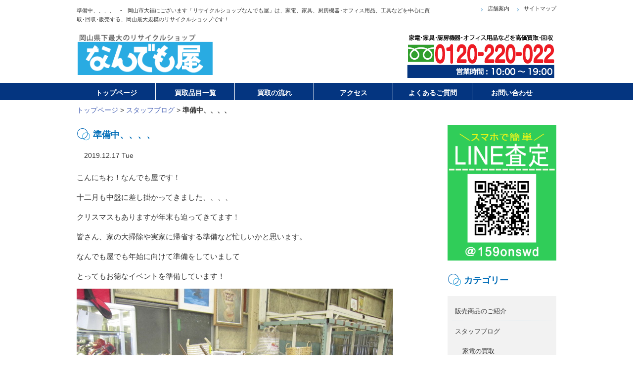

--- FILE ---
content_type: text/html; charset=UTF-8
request_url: https://nandemoya-okayama.net/%E6%BA%96%E5%82%99%E4%B8%AD%E3%80%81%E3%80%81%E3%80%81%E3%80%81/
body_size: 11519
content:
<!DOCTYPE html>
<html lang="ja">
  <head>
    <meta charset="utf-8">
    <meta http-equiv="X-UA-Compatible" content="IE=edge">
    <meta name="viewport" content="width=device-width, initial-scale=1">
    <title>準備中、、、、 | 岡山最大規模のリサイクルショップなんでも屋</title>
    <link rel="stylesheet" href="https://nandemoya-okayama.net/wp/wp-content/themes/nandemoya/style.css?2020" media="screen">

    <!-- Bootstrap -->
    <link href="https://nandemoya-okayama.net/wp/wp-content/themes/nandemoya/css/bootstrap.css" rel="stylesheet" media="screen">
    

<meta name="keywords" content="リサイクルショップ,買取,岡山" />
<meta name="description" content="こんにちわ！なんでも屋です！ 十二月も中盤に差し掛かってきました、、、、 クリスマスもありますが年末も迫ってきてます！ 皆さん、家の大掃除や実家に帰省する準備など忙しいかと思います。 なんでも屋でも年始に向けて準備をしていまして とってもお" />
<!-- Manifest added by SuperPWA - Progressive Web Apps Plugin For WordPress -->
<link rel="manifest" href="/superpwa-manifest.json' async">
<meta name="theme-color" content="#ffffff">
<!-- / SuperPWA.com -->
<meta name='robots' content='max-image-preview:large' />
	<style>img:is([sizes="auto" i], [sizes^="auto," i]) { contain-intrinsic-size: 3000px 1500px }</style>
	<link rel="alternate" type="application/rss+xml" title="岡山最大規模のリサイクルショップなんでも屋 &raquo; 準備中、、、、 のコメントのフィード" href="https://nandemoya-okayama.net/%e6%ba%96%e5%82%99%e4%b8%ad%e3%80%81%e3%80%81%e3%80%81%e3%80%81/feed/" />
<script type="text/javascript">
/* <![CDATA[ */
window._wpemojiSettings = {"baseUrl":"https:\/\/s.w.org\/images\/core\/emoji\/15.0.3\/72x72\/","ext":".png","svgUrl":"https:\/\/s.w.org\/images\/core\/emoji\/15.0.3\/svg\/","svgExt":".svg","source":{"concatemoji":"https:\/\/nandemoya-okayama.net\/wp\/wp-includes\/js\/wp-emoji-release.min.js?ver=6.7.4"}};
/*! This file is auto-generated */
!function(i,n){var o,s,e;function c(e){try{var t={supportTests:e,timestamp:(new Date).valueOf()};sessionStorage.setItem(o,JSON.stringify(t))}catch(e){}}function p(e,t,n){e.clearRect(0,0,e.canvas.width,e.canvas.height),e.fillText(t,0,0);var t=new Uint32Array(e.getImageData(0,0,e.canvas.width,e.canvas.height).data),r=(e.clearRect(0,0,e.canvas.width,e.canvas.height),e.fillText(n,0,0),new Uint32Array(e.getImageData(0,0,e.canvas.width,e.canvas.height).data));return t.every(function(e,t){return e===r[t]})}function u(e,t,n){switch(t){case"flag":return n(e,"\ud83c\udff3\ufe0f\u200d\u26a7\ufe0f","\ud83c\udff3\ufe0f\u200b\u26a7\ufe0f")?!1:!n(e,"\ud83c\uddfa\ud83c\uddf3","\ud83c\uddfa\u200b\ud83c\uddf3")&&!n(e,"\ud83c\udff4\udb40\udc67\udb40\udc62\udb40\udc65\udb40\udc6e\udb40\udc67\udb40\udc7f","\ud83c\udff4\u200b\udb40\udc67\u200b\udb40\udc62\u200b\udb40\udc65\u200b\udb40\udc6e\u200b\udb40\udc67\u200b\udb40\udc7f");case"emoji":return!n(e,"\ud83d\udc26\u200d\u2b1b","\ud83d\udc26\u200b\u2b1b")}return!1}function f(e,t,n){var r="undefined"!=typeof WorkerGlobalScope&&self instanceof WorkerGlobalScope?new OffscreenCanvas(300,150):i.createElement("canvas"),a=r.getContext("2d",{willReadFrequently:!0}),o=(a.textBaseline="top",a.font="600 32px Arial",{});return e.forEach(function(e){o[e]=t(a,e,n)}),o}function t(e){var t=i.createElement("script");t.src=e,t.defer=!0,i.head.appendChild(t)}"undefined"!=typeof Promise&&(o="wpEmojiSettingsSupports",s=["flag","emoji"],n.supports={everything:!0,everythingExceptFlag:!0},e=new Promise(function(e){i.addEventListener("DOMContentLoaded",e,{once:!0})}),new Promise(function(t){var n=function(){try{var e=JSON.parse(sessionStorage.getItem(o));if("object"==typeof e&&"number"==typeof e.timestamp&&(new Date).valueOf()<e.timestamp+604800&&"object"==typeof e.supportTests)return e.supportTests}catch(e){}return null}();if(!n){if("undefined"!=typeof Worker&&"undefined"!=typeof OffscreenCanvas&&"undefined"!=typeof URL&&URL.createObjectURL&&"undefined"!=typeof Blob)try{var e="postMessage("+f.toString()+"("+[JSON.stringify(s),u.toString(),p.toString()].join(",")+"));",r=new Blob([e],{type:"text/javascript"}),a=new Worker(URL.createObjectURL(r),{name:"wpTestEmojiSupports"});return void(a.onmessage=function(e){c(n=e.data),a.terminate(),t(n)})}catch(e){}c(n=f(s,u,p))}t(n)}).then(function(e){for(var t in e)n.supports[t]=e[t],n.supports.everything=n.supports.everything&&n.supports[t],"flag"!==t&&(n.supports.everythingExceptFlag=n.supports.everythingExceptFlag&&n.supports[t]);n.supports.everythingExceptFlag=n.supports.everythingExceptFlag&&!n.supports.flag,n.DOMReady=!1,n.readyCallback=function(){n.DOMReady=!0}}).then(function(){return e}).then(function(){var e;n.supports.everything||(n.readyCallback(),(e=n.source||{}).concatemoji?t(e.concatemoji):e.wpemoji&&e.twemoji&&(t(e.twemoji),t(e.wpemoji)))}))}((window,document),window._wpemojiSettings);
/* ]]> */
</script>
<link rel='stylesheet' id='sbi_styles-css' href='https://nandemoya-okayama.net/wp/wp-content/plugins/instagram-feed/css/sbi-styles.min.css?ver=6.10.0' type='text/css' media='all' />
<style id='wp-emoji-styles-inline-css' type='text/css'>

	img.wp-smiley, img.emoji {
		display: inline !important;
		border: none !important;
		box-shadow: none !important;
		height: 1em !important;
		width: 1em !important;
		margin: 0 0.07em !important;
		vertical-align: -0.1em !important;
		background: none !important;
		padding: 0 !important;
	}
</style>
<link rel='stylesheet' id='wp-block-library-css' href='https://nandemoya-okayama.net/wp/wp-includes/css/dist/block-library/style.min.css?ver=6.7.4' type='text/css' media='all' />
<style id='classic-theme-styles-inline-css' type='text/css'>
/*! This file is auto-generated */
.wp-block-button__link{color:#fff;background-color:#32373c;border-radius:9999px;box-shadow:none;text-decoration:none;padding:calc(.667em + 2px) calc(1.333em + 2px);font-size:1.125em}.wp-block-file__button{background:#32373c;color:#fff;text-decoration:none}
</style>
<style id='global-styles-inline-css' type='text/css'>
:root{--wp--preset--aspect-ratio--square: 1;--wp--preset--aspect-ratio--4-3: 4/3;--wp--preset--aspect-ratio--3-4: 3/4;--wp--preset--aspect-ratio--3-2: 3/2;--wp--preset--aspect-ratio--2-3: 2/3;--wp--preset--aspect-ratio--16-9: 16/9;--wp--preset--aspect-ratio--9-16: 9/16;--wp--preset--color--black: #000000;--wp--preset--color--cyan-bluish-gray: #abb8c3;--wp--preset--color--white: #ffffff;--wp--preset--color--pale-pink: #f78da7;--wp--preset--color--vivid-red: #cf2e2e;--wp--preset--color--luminous-vivid-orange: #ff6900;--wp--preset--color--luminous-vivid-amber: #fcb900;--wp--preset--color--light-green-cyan: #7bdcb5;--wp--preset--color--vivid-green-cyan: #00d084;--wp--preset--color--pale-cyan-blue: #8ed1fc;--wp--preset--color--vivid-cyan-blue: #0693e3;--wp--preset--color--vivid-purple: #9b51e0;--wp--preset--gradient--vivid-cyan-blue-to-vivid-purple: linear-gradient(135deg,rgba(6,147,227,1) 0%,rgb(155,81,224) 100%);--wp--preset--gradient--light-green-cyan-to-vivid-green-cyan: linear-gradient(135deg,rgb(122,220,180) 0%,rgb(0,208,130) 100%);--wp--preset--gradient--luminous-vivid-amber-to-luminous-vivid-orange: linear-gradient(135deg,rgba(252,185,0,1) 0%,rgba(255,105,0,1) 100%);--wp--preset--gradient--luminous-vivid-orange-to-vivid-red: linear-gradient(135deg,rgba(255,105,0,1) 0%,rgb(207,46,46) 100%);--wp--preset--gradient--very-light-gray-to-cyan-bluish-gray: linear-gradient(135deg,rgb(238,238,238) 0%,rgb(169,184,195) 100%);--wp--preset--gradient--cool-to-warm-spectrum: linear-gradient(135deg,rgb(74,234,220) 0%,rgb(151,120,209) 20%,rgb(207,42,186) 40%,rgb(238,44,130) 60%,rgb(251,105,98) 80%,rgb(254,248,76) 100%);--wp--preset--gradient--blush-light-purple: linear-gradient(135deg,rgb(255,206,236) 0%,rgb(152,150,240) 100%);--wp--preset--gradient--blush-bordeaux: linear-gradient(135deg,rgb(254,205,165) 0%,rgb(254,45,45) 50%,rgb(107,0,62) 100%);--wp--preset--gradient--luminous-dusk: linear-gradient(135deg,rgb(255,203,112) 0%,rgb(199,81,192) 50%,rgb(65,88,208) 100%);--wp--preset--gradient--pale-ocean: linear-gradient(135deg,rgb(255,245,203) 0%,rgb(182,227,212) 50%,rgb(51,167,181) 100%);--wp--preset--gradient--electric-grass: linear-gradient(135deg,rgb(202,248,128) 0%,rgb(113,206,126) 100%);--wp--preset--gradient--midnight: linear-gradient(135deg,rgb(2,3,129) 0%,rgb(40,116,252) 100%);--wp--preset--font-size--small: 13px;--wp--preset--font-size--medium: 20px;--wp--preset--font-size--large: 36px;--wp--preset--font-size--x-large: 42px;--wp--preset--spacing--20: 0.44rem;--wp--preset--spacing--30: 0.67rem;--wp--preset--spacing--40: 1rem;--wp--preset--spacing--50: 1.5rem;--wp--preset--spacing--60: 2.25rem;--wp--preset--spacing--70: 3.38rem;--wp--preset--spacing--80: 5.06rem;--wp--preset--shadow--natural: 6px 6px 9px rgba(0, 0, 0, 0.2);--wp--preset--shadow--deep: 12px 12px 50px rgba(0, 0, 0, 0.4);--wp--preset--shadow--sharp: 6px 6px 0px rgba(0, 0, 0, 0.2);--wp--preset--shadow--outlined: 6px 6px 0px -3px rgba(255, 255, 255, 1), 6px 6px rgba(0, 0, 0, 1);--wp--preset--shadow--crisp: 6px 6px 0px rgba(0, 0, 0, 1);}:where(.is-layout-flex){gap: 0.5em;}:where(.is-layout-grid){gap: 0.5em;}body .is-layout-flex{display: flex;}.is-layout-flex{flex-wrap: wrap;align-items: center;}.is-layout-flex > :is(*, div){margin: 0;}body .is-layout-grid{display: grid;}.is-layout-grid > :is(*, div){margin: 0;}:where(.wp-block-columns.is-layout-flex){gap: 2em;}:where(.wp-block-columns.is-layout-grid){gap: 2em;}:where(.wp-block-post-template.is-layout-flex){gap: 1.25em;}:where(.wp-block-post-template.is-layout-grid){gap: 1.25em;}.has-black-color{color: var(--wp--preset--color--black) !important;}.has-cyan-bluish-gray-color{color: var(--wp--preset--color--cyan-bluish-gray) !important;}.has-white-color{color: var(--wp--preset--color--white) !important;}.has-pale-pink-color{color: var(--wp--preset--color--pale-pink) !important;}.has-vivid-red-color{color: var(--wp--preset--color--vivid-red) !important;}.has-luminous-vivid-orange-color{color: var(--wp--preset--color--luminous-vivid-orange) !important;}.has-luminous-vivid-amber-color{color: var(--wp--preset--color--luminous-vivid-amber) !important;}.has-light-green-cyan-color{color: var(--wp--preset--color--light-green-cyan) !important;}.has-vivid-green-cyan-color{color: var(--wp--preset--color--vivid-green-cyan) !important;}.has-pale-cyan-blue-color{color: var(--wp--preset--color--pale-cyan-blue) !important;}.has-vivid-cyan-blue-color{color: var(--wp--preset--color--vivid-cyan-blue) !important;}.has-vivid-purple-color{color: var(--wp--preset--color--vivid-purple) !important;}.has-black-background-color{background-color: var(--wp--preset--color--black) !important;}.has-cyan-bluish-gray-background-color{background-color: var(--wp--preset--color--cyan-bluish-gray) !important;}.has-white-background-color{background-color: var(--wp--preset--color--white) !important;}.has-pale-pink-background-color{background-color: var(--wp--preset--color--pale-pink) !important;}.has-vivid-red-background-color{background-color: var(--wp--preset--color--vivid-red) !important;}.has-luminous-vivid-orange-background-color{background-color: var(--wp--preset--color--luminous-vivid-orange) !important;}.has-luminous-vivid-amber-background-color{background-color: var(--wp--preset--color--luminous-vivid-amber) !important;}.has-light-green-cyan-background-color{background-color: var(--wp--preset--color--light-green-cyan) !important;}.has-vivid-green-cyan-background-color{background-color: var(--wp--preset--color--vivid-green-cyan) !important;}.has-pale-cyan-blue-background-color{background-color: var(--wp--preset--color--pale-cyan-blue) !important;}.has-vivid-cyan-blue-background-color{background-color: var(--wp--preset--color--vivid-cyan-blue) !important;}.has-vivid-purple-background-color{background-color: var(--wp--preset--color--vivid-purple) !important;}.has-black-border-color{border-color: var(--wp--preset--color--black) !important;}.has-cyan-bluish-gray-border-color{border-color: var(--wp--preset--color--cyan-bluish-gray) !important;}.has-white-border-color{border-color: var(--wp--preset--color--white) !important;}.has-pale-pink-border-color{border-color: var(--wp--preset--color--pale-pink) !important;}.has-vivid-red-border-color{border-color: var(--wp--preset--color--vivid-red) !important;}.has-luminous-vivid-orange-border-color{border-color: var(--wp--preset--color--luminous-vivid-orange) !important;}.has-luminous-vivid-amber-border-color{border-color: var(--wp--preset--color--luminous-vivid-amber) !important;}.has-light-green-cyan-border-color{border-color: var(--wp--preset--color--light-green-cyan) !important;}.has-vivid-green-cyan-border-color{border-color: var(--wp--preset--color--vivid-green-cyan) !important;}.has-pale-cyan-blue-border-color{border-color: var(--wp--preset--color--pale-cyan-blue) !important;}.has-vivid-cyan-blue-border-color{border-color: var(--wp--preset--color--vivid-cyan-blue) !important;}.has-vivid-purple-border-color{border-color: var(--wp--preset--color--vivid-purple) !important;}.has-vivid-cyan-blue-to-vivid-purple-gradient-background{background: var(--wp--preset--gradient--vivid-cyan-blue-to-vivid-purple) !important;}.has-light-green-cyan-to-vivid-green-cyan-gradient-background{background: var(--wp--preset--gradient--light-green-cyan-to-vivid-green-cyan) !important;}.has-luminous-vivid-amber-to-luminous-vivid-orange-gradient-background{background: var(--wp--preset--gradient--luminous-vivid-amber-to-luminous-vivid-orange) !important;}.has-luminous-vivid-orange-to-vivid-red-gradient-background{background: var(--wp--preset--gradient--luminous-vivid-orange-to-vivid-red) !important;}.has-very-light-gray-to-cyan-bluish-gray-gradient-background{background: var(--wp--preset--gradient--very-light-gray-to-cyan-bluish-gray) !important;}.has-cool-to-warm-spectrum-gradient-background{background: var(--wp--preset--gradient--cool-to-warm-spectrum) !important;}.has-blush-light-purple-gradient-background{background: var(--wp--preset--gradient--blush-light-purple) !important;}.has-blush-bordeaux-gradient-background{background: var(--wp--preset--gradient--blush-bordeaux) !important;}.has-luminous-dusk-gradient-background{background: var(--wp--preset--gradient--luminous-dusk) !important;}.has-pale-ocean-gradient-background{background: var(--wp--preset--gradient--pale-ocean) !important;}.has-electric-grass-gradient-background{background: var(--wp--preset--gradient--electric-grass) !important;}.has-midnight-gradient-background{background: var(--wp--preset--gradient--midnight) !important;}.has-small-font-size{font-size: var(--wp--preset--font-size--small) !important;}.has-medium-font-size{font-size: var(--wp--preset--font-size--medium) !important;}.has-large-font-size{font-size: var(--wp--preset--font-size--large) !important;}.has-x-large-font-size{font-size: var(--wp--preset--font-size--x-large) !important;}
:where(.wp-block-post-template.is-layout-flex){gap: 1.25em;}:where(.wp-block-post-template.is-layout-grid){gap: 1.25em;}
:where(.wp-block-columns.is-layout-flex){gap: 2em;}:where(.wp-block-columns.is-layout-grid){gap: 2em;}
:root :where(.wp-block-pullquote){font-size: 1.5em;line-height: 1.6;}
</style>
<link rel='stylesheet' id='contact-form-7-css' href='https://nandemoya-okayama.net/wp/wp-content/plugins/contact-form-7/includes/css/styles.css?ver=6.1.4' type='text/css' media='all' />
<link rel="https://api.w.org/" href="https://nandemoya-okayama.net/wp-json/" /><link rel="alternate" title="JSON" type="application/json" href="https://nandemoya-okayama.net/wp-json/wp/v2/posts/2956" /><link rel="EditURI" type="application/rsd+xml" title="RSD" href="https://nandemoya-okayama.net/wp/xmlrpc.php?rsd" />
<meta name="generator" content="WordPress 6.7.4" />
<link rel="canonical" href="https://nandemoya-okayama.net/%e6%ba%96%e5%82%99%e4%b8%ad%e3%80%81%e3%80%81%e3%80%81%e3%80%81/" />
<link rel='shortlink' href='https://nandemoya-okayama.net/?p=2956' />
<link rel="alternate" title="oEmbed (JSON)" type="application/json+oembed" href="https://nandemoya-okayama.net/wp-json/oembed/1.0/embed?url=https%3A%2F%2Fnandemoya-okayama.net%2F%25e6%25ba%2596%25e5%2582%2599%25e4%25b8%25ad%25e3%2580%2581%25e3%2580%2581%25e3%2580%2581%25e3%2580%2581%2F" />
<link rel="alternate" title="oEmbed (XML)" type="text/xml+oembed" href="https://nandemoya-okayama.net/wp-json/oembed/1.0/embed?url=https%3A%2F%2Fnandemoya-okayama.net%2F%25e6%25ba%2596%25e5%2582%2599%25e4%25b8%25ad%25e3%2580%2581%25e3%2580%2581%25e3%2580%2581%25e3%2580%2581%2F&#038;format=xml" />
<!-- Markup (JSON-LD) structured in schema.org ver.4.8.1 START -->
<script type="application/ld+json">
{
    "@context": "https://schema.org",
    "@type": "BreadcrumbList",
    "itemListElement": [
        {
            "@type": "ListItem",
            "position": 1,
            "item": {
                "@id": "https://nandemoya-okayama.net",
                "name": "岡山最大規模のリサイクルショップなんでも屋"
            }
        },
        {
            "@type": "ListItem",
            "position": 2,
            "item": {
                "@id": "https://nandemoya-okayama.net/category/blog/",
                "name": "スタッフブログ"
            }
        },
        {
            "@type": "ListItem",
            "position": 3,
            "item": {
                "@id": "https://nandemoya-okayama.net/%E6%BA%96%E5%82%99%E4%B8%AD%E3%80%81%E3%80%81%E3%80%81%E3%80%81/",
                "name": "準備中、、、、"
            }
        }
    ]
}
</script>
<script type="application/ld+json">
{
    "@context": "https://schema.org",
    "@type": "Organization",
    "name": "Nandemoya",
    "url": "https://nandemoya-okayama.net/",
    "logo": "https://nandemoya-okayama.net/wp/wp-content/themes/nandemoya/images/logo.png",
    "contactPoint": [
        {
            "@type": "ContactPoint",
            "telephone": "0120-220-022",
            "contactType": "customer service",
            "email": "info@nandemoya-okayama.net",
            "areaServed": [
                "JP"
            ],
            "contactOption": [
                "TollFree"
            ],
            "availableLanguage": [
                "Japanese"
            ]
        }
    ]
}
</script>
<script type="application/ld+json">
{
    "@context": "https://schema.org",
    "@type": "Person",
    "name": "なんでも屋",
    "url": "https://nandemoya-okayama.net/",
    "homeLocation": {
        "@type": "Place",
        "address": {
            "@type": "PostalAddress",
            "addressCountry": "Japan"
        }
    }
}
</script>
<script type="application/ld+json">
{
    "@context": "https://schema.org",
    "@type": "Article",
    "mainEntityOfPage": {
        "@type": "WebPage",
        "@id": "https://nandemoya-okayama.net/%e6%ba%96%e5%82%99%e4%b8%ad%e3%80%81%e3%80%81%e3%80%81%e3%80%81/"
    },
    "headline": "準備中、、、、",
    "datePublished": "2019-12-17T09:32:13+0900",
    "dateModified": "2019-12-15T18:00:06+0900",
    "author": {
        "@type": "Person",
        "name": "岡山最大規模のリサイクルショップなんでも屋"
    },
    "description": "こんにちわ！なんでも屋です！十二月も中盤に差し掛かってきました、、、、クリスマスもありますが年末も迫ってきてます！皆さん、家の大掃除や実家に帰省する準備など忙しいかと思います。なんでも屋でも年始に向けて準備をしていまして",
    "image": {
        "@type": "ImageObject",
        "url": "https://nandemoya-okayama.net/wp/wp-content/uploads/2019/12/IMG_0939.jpg",
        "width": 640,
        "height": 480
    },
    "publisher": {
        "@type": "Organization",
        "name": "Nandemoya",
        "logo": {
            "@type": "ImageObject",
            "url": "https://nandemoya-okayama.net/wp/wp-content/themes/nandemoya/images/logo.png",
            "width": 320,
            "height": 90
        }
    }
}
</script>
<script type="application/ld+json">
{
    "@context": "https://schema.org",
    "@type": "BlogPosting",
    "mainEntityOfPage": {
        "@type": "WebPage",
        "@id": "https://nandemoya-okayama.net/%e6%ba%96%e5%82%99%e4%b8%ad%e3%80%81%e3%80%81%e3%80%81%e3%80%81/"
    },
    "headline": "準備中、、、、",
    "datePublished": "2019-12-17T09:32:13+0900",
    "dateModified": "2019-12-15T18:00:06+0900",
    "author": {
        "@type": "Person",
        "name": "岡山最大規模のリサイクルショップなんでも屋"
    },
    "description": "こんにちわ！なんでも屋です！十二月も中盤に差し掛かってきました、、、、クリスマスもありますが年末も迫ってきてます！皆さん、家の大掃除や実家に帰省する準備など忙しいかと思います。なんでも屋でも年始に向けて準備をしていまして",
    "image": {
        "@type": "ImageObject",
        "url": "https://nandemoya-okayama.net/wp/wp-content/uploads/2019/12/IMG_0939.jpg",
        "width": 640,
        "height": 480
    }
}
</script>
<!-- Markup (JSON-LD) structured in schema.org END -->
<meta property="og:title" content="準備中、、、、" />
<meta property="og:description" content="こんにちわ！なんでも屋です！ 十二月も中盤に差し掛かってきました、、、、 クリスマスもありますが年末も迫ってきてます！ 皆さん、家の大掃除や実家に帰省する準備など忙しいかと思います。 なんでも屋でも年" />
<meta property="og:type" content="article" />
<meta property="og:url" content="https://nandemoya-okayama.net/%e6%ba%96%e5%82%99%e4%b8%ad%e3%80%81%e3%80%81%e3%80%81%e3%80%81/" />
<meta property="og:image" content="https://nandemoya-okayama.net/wp/wp-content/uploads/2019/12/IMG_0939.jpg" />
<meta property="og:site_name" content="岡山最大規模のリサイクルショップなんでも屋" />
<meta name="twitter:card" content="summary_large_image" />
<meta property="og:locale" content="ja_JP" />
<style type="text/css">.recentcomments a{display:inline !important;padding:0 !important;margin:0 !important;}</style><link rel="icon" href="https://nandemoya-okayama.net/wp/wp-content/uploads/2020/09/cropped-favicon-32x32.png" sizes="32x32" />
<link rel="icon" href="https://nandemoya-okayama.net/wp/wp-content/uploads/2020/09/cropped-favicon-192x192.png" sizes="192x192" />
<link rel="apple-touch-icon" href="https://nandemoya-okayama.net/wp/wp-content/uploads/2020/09/cropped-favicon-180x180.png" />
<meta name="msapplication-TileImage" content="https://nandemoya-okayama.net/wp/wp-content/uploads/2020/09/cropped-favicon-270x270.png" />

<script>

  var _gaq = _gaq || [];
  _gaq.push(['_setAccount', 'UA-58538987-13']);
  _gaq.push(['_trackPageview']);

  (function() {
    var ga = document.createElement('script'); ga.type = 'text/javascript'; ga.async = true;
    ga.src = ('https:' == document.location.protocol ? 'https://ssl' : 'http://www') + '.google-analytics.com/ga.js';
    var s = document.getElementsByTagName('script')[0]; s.parentNode.insertBefore(ga, s);
  })();

</script>

    <!-- HTML5 Shim and Respond.js IE8 support of HTML5 elements and media queries -->
    <!-- WARNING: Respond.js doesn't work if you view the page via file:// -->
    <!--[if lt IE 9]>
      <script src="https://oss.maxcdn.com/html5shiv/3.7.2/html5shiv.min.js"></script>
      <script src="https://oss.maxcdn.com/respond/1.4.2/respond.min.js"></script>
    <![endif]-->
<!-- Google Tag Manager -->
<script>(function(w,d,s,l,i){w[l]=w[l]||[];w[l].push({'gtm.start':
new Date().getTime(),event:'gtm.js'});var f=d.getElementsByTagName(s)[0],
j=d.createElement(s),dl=l!='dataLayer'?'&l='+l:'';j.async=true;j.src=
'https://www.googletagmanager.com/gtm.js?id='+i+dl;f.parentNode.insertBefore(j,f);
})(window,document,'script','dataLayer','GTM-WNDVDLX');</script>
<!-- End Google Tag Manager -->
  </head>
  <body>
<!-- Google Tag Manager (noscript) -->
<noscript><iframe src="https://www.googletagmanager.com/ns.html?id=GTM-WNDVDLX"
height="0" width="0" style="display:none;visibility:hidden"></iframe></noscript>
<!-- End Google Tag Manager (noscript) -->	  
<header>
<div id="header">

<div class="container">
<div class="row">
<div class="col-md-9 col-sm-9 col-xs-12 head">
<h1 class="hide-for-small">準備中、、、、　-　岡山市大福にございます「リサイクルショップなんでも屋」は、家電、家具、厨房機器･オフィス用品、工具などを中心に買取･回収･販売する、岡山最大規模のリサイクルショップです！</h1>

</div>

<div class="col-md-3 col-sm-3 col-xs-12 head">

<ul class="pull-right hide-for-small">
<li><a href="https://nandemoya-okayama.net/company/">店舗案内</a></li>
<li><a href="https://nandemoya-okayama.net/company/sitemap/">サイトマップ</a></li>
</ul>

</div>

</div><!-- /.row -->
</div><!-- /.container -->

<div class="container">
<div class="row">
<div class="col-md-4"><a href="https://nandemoya-okayama.net/"><img class="res center hover_img plus10" src="https://nandemoya-okayama.net/wp/wp-content/themes/nandemoya/images/logo.png" alt="岡山県下最大のリサイクルショップなんでも屋" width="300" height="80"></a></div>

<div class="col-md-4 col-md-offset-4"><a href="https://nandemoya-okayama.net/"><img class="res center hover_img plus10" src="https://nandemoya-okayama.net/wp/wp-content/themes/nandemoya/images/header_tel.png" alt="岡山のリサイクルショップで高価買取なら0120-220-022まで" width="300" height="90"></a>	

	</div>

</div><!-- /.row -->
</div><!-- /.container -->

<nav class="navbar navbar-default small-nav">
<div class="container">
<div class="row">

  <div class="container-fluid">
    <!-- Brand and toggle get grouped for better mobile display -->

    <div class="navbar-header">
      <button type="button" class="navbar-toggle" data-toggle="collapse" data-target="#bs-example-navbar-collapse-1">
        <span class="sr-only">Toggle navigation</span>
        <span class="icon-bar"></span>
        <span class="icon-bar"></span>
        <span class="icon-bar"></span>
      </button>
    </div>

<!-- Collect the nav links, forms, and other content for toggling -->
<div class="collapse navbar-collapse" id="bs-example-navbar-collapse-1">
<ul class="nav navbar-nav">
<li><a href="https://nandemoya-okayama.net/">トップページ</a></li>
<li><a href="https://nandemoya-okayama.net/hinmoku/">買取品目一覧</a></li>
<li><a href="https://nandemoya-okayama.net/flow/">買取の流れ</a></li>
<li><a href="https://nandemoya-okayama.net/company/access/">アクセス</a></li>
<li><a href="https://nandemoya-okayama.net/contact/qa/">よくあるご質問</a></li>
<li class="end"><a href="https://nandemoya-okayama.net/contact/">お問い合わせ</a></li>
</ul>

</div><!-- /.navbar-collapse -->
</div><!-- /.container-fluid -->
</div><!-- /.row -->
</div><!-- /.container -->
</nav>
</div><!-- header -->
</header><div class="container">
	<nav class="breadCrumbs">
	<a href="https://nandemoya-okayama.net/">トップページ</a> &gt; <a href="https://nandemoya-okayama.net/category/blog/">スタッフブログ</a> &gt; <strong class="current">準備中、、、、</strong>	</nav>
</div>

<div class="container">
<div class="row">
<div class="col-md-9">

<div id="post-2956" class="post-2956 post type-post status-publish format-standard has-post-thumbnail hentry category-blog">
<h2 class="headline_post">準備中、、、、</h2>
<div class="col-md-12 bottom"><time>2019.12.17 Tue</time></div>

<br>


<p>こんにちわ！なんでも屋です！</p>



<p>十二月も中盤に差し掛かってきました、、、、</p>



<p>クリスマスもありますが年末も迫ってきてます！</p>



<p>皆さん、家の大掃除や実家に帰省する準備など忙しいかと思います。</p>



<p>なんでも屋でも年始に向けて準備をしていまして</p>



<p>とってもお徳なイベントを準備しています！</p>



<figure class="wp-block-image"><img decoding="async" width="640" height="480" src="https://nandemoya-okayama.net/wp/wp-content/uploads/2019/12/IMG_0939.jpg" alt="" class="wp-image-2957" srcset="https://nandemoya-okayama.net/wp/wp-content/uploads/2019/12/IMG_0939.jpg 640w, https://nandemoya-okayama.net/wp/wp-content/uploads/2019/12/IMG_0939-300x225.jpg 300w" sizes="(max-width: 640px) 100vw, 640px" /></figure>



<p>まだ詳細は明かせませんが、近くになれば発表しようと思います！</p>



<p>お楽しみに！！</p>



<!-- post navigation -->
<p class="page_bottom_left"><a href="https://nandemoya-okayama.net/%e5%bc%95%e8%b6%8a%e3%81%97%e3%82%b7%e3%83%bc%e3%82%ba%e3%83%b3%e7%aa%81%e5%85%a5/" rel="prev">« 引越しシーズン突入</a></p>
<p class="page_bottom_right"><a href="https://nandemoya-okayama.net/2959-2/" rel="next">一般仕入れダイニング »</a></p>
<!-- /post navigation -->

</div>

<img class="size-full wp-image-118 aligncenter res" src="https://nandemoya-okayama.net/wp/wp-content/uploads/2015/05/line20sp.png" alt="line"/>
<div class="col-md-6"><a href="https://nandemoya-okayama.net/"><img class="res center hover_img plus10" src="https://nandemoya-okayama.net/wp/wp-content/themes/nandemoya/images/logo.png" alt="岡山県下最大のリサイクルショップなんでも屋" width="300" height="80" /></a></div>
<div class="col-md-6"><a href="tel:0120220022"><img class="res center hover_img plus10" src="https://nandemoya-okayama.net/wp/wp-content/themes/nandemoya/images/header_tel.png" alt="家電･家具･厨房機器･オフィス用品などを高価買取･回収_0120-220-022までお問い合わせください" width="300" height="90" /></a></div>


</div><!-- /.9 -->

<aside>
<div class="col-md-3">


<a href="https://nandemoya-okayama.net/line/"><img class="res center bottom plus20 hover_img" src="https://nandemoya-okayama.net/wp/wp-content/themes/nandemoya/images/LINEside1.png" alt="LINE査定" width="320" height="160"/></a>

<h3 class="headline_post">カテゴリー</h3>
<ul class="archive">	<li class="cat-item cat-item-24"><a href="https://nandemoya-okayama.net/category/items/">販売商品のご紹介</a>
</li>
	<li class="cat-item cat-item-2"><a href="https://nandemoya-okayama.net/category/blog/">スタッフブログ</a>
<ul class='children'>
	<li class="cat-item cat-item-4"><a href="https://nandemoya-okayama.net/category/blog/kaden/">家電の買取</a>
</li>
	<li class="cat-item cat-item-5"><a href="https://nandemoya-okayama.net/category/blog/kagu/">家具の買取</a>
</li>
	<li class="cat-item cat-item-7"><a href="https://nandemoya-okayama.net/category/blog/office/">オフィス家具の買取</a>
</li>
	<li class="cat-item cat-item-6"><a href="https://nandemoya-okayama.net/category/blog/chubo/">厨房機器の買取</a>
</li>
	<li class="cat-item cat-item-1"><a href="https://nandemoya-okayama.net/category/blog/cycle/">自転車の買取</a>
</li>
	<li class="cat-item cat-item-8"><a href="https://nandemoya-okayama.net/category/blog/tools/">電動工具の買取</a>
</li>
	<li class="cat-item cat-item-9"><a href="https://nandemoya-okayama.net/category/blog/aircon/">エアコンの買取</a>
</li>
</ul>
</li>
	<li class="cat-item cat-item-3"><a href="https://nandemoya-okayama.net/category/news/">お知らせ</a>
</li>
</ul>

<a href="https://nandemoya-okayama.net/category/blog/"><img class="res center bottom plus20 hover_img" src="https://nandemoya-okayama.net/wp/wp-content/themes/nandemoya/images/blogbanner.gif" alt="スタッフブログはこちら" width="320" height="207"/></a>

<h3 class="headline_post">ガイド</h3>
<ul class="bottom">
<li><a href="https://nandemoya-okayama.net/flow/">回収・買取の流れ</a></li>
<li><a href="https://nandemoya-okayama.net/flow/not-purchase/">買取れないもの</a></li>
<li><a href="https://nandemoya-okayama.net/company/access/">店舗へのアクセス</a></li>
<li><a href="https://nandemoya-okayama.net/company/">店舗案内</a></li>
<li><a href="https://nandemoya-okayama.net/company/privacypolicy/">個人情報保護方針</a></li>
<li><a href="https://nandemoya-okayama.net/contact/qa/">よくあるご質問</a></li>
<li><a href="https://nandemoya-okayama.net/company/sitemap/">サイトマップ</a></li>
<li><a href="https://nandemoya-okayama.net/contact/link/">リンク集</a></li>
</ul>

<p class="headline">グループサイト</p>
<a href="https://recycle-kaikan.net/">家電･家具などの高価買取
<img class="res center bottom plus20 hover_img" src="https://nandemoya-okayama.net/wp/wp-content/themes/nandemoya/images/side_links01.png" alt="家電･家具などの高価買取_リサイクル買館" width="320" height="75"/></a>
<a href="https://chubokaikan.net/">厨房機器の買取専門サイト
<img class="res center bottom plus20 hover_img" src="https://nandemoya-okayama.net/wp/wp-content/themes/nandemoya/images/side_links02.png" alt="厨房機器の買取専門サイト_厨房買館" width="320" height="100"/></a>
<a href="https://officekan-okayama.net/">オフィス家具、オフィス用品を高価買取
<img class="res center bottom plus20 hover_img" src="https://nandemoya-okayama.net/wp/wp-content/themes/nandemoya/images/side_links03.png" alt="オフィス家具、オフィス用品を高価買取_オフィス館" width="320" height="100"/></a>


<h3 class="headline_post">無料出張見積対応エリア</h3>
<img class="res center bottom" src="https://nandemoya-okayama.net/wp/wp-content/themes/nandemoya/images/main_okayamamap.png" alt="地図" width="320" height="350"/>

<p>

出張買取の範囲は、岡山市・倉敷市近辺となっておりますが、その他周辺の地域も相談に応じますので、お気軽にご相談ください。

※搬出場所･状況により別途費用がかかる場合がございます。

・見積無料、即刻現金買取、秘密厳守
・事務所・店舗単位による大量買取もOK！
</p>
<p class="kobutsu">古 物 商 許 可 業 者<br />岡山県公安委員会 第721130022334号<br />
会社名 : 株式会社 ウェルサービス
</p>


</div><!-- /.3 -->
</aside>

</div><!-- /.row -->
</div><!-- /.container -->


<footer>
<div  class="footer">
<div class="container">
<div class="row">

<div  class="footer-inner">
<div  class="footer-menu">
<ul>
<li><a href="https://nandemoya-okayama.net/">トップページ</a>
<a href="https://nandemoya-okayama.net/flow/">回収・買取の流れ</a>
<a href="https://nandemoya-okayama.net/flow/not-purchase/">買取れないもの</a>
<a href="https://nandemoya-okayama.net/company/access/">アクセス</a>
<a href="https://nandemoya-okayama.net/contact/">お問い合わせ</a>
<a href="https://nandemoya-okayama.net/contact/qa/">よくあるご質問</a></li>
<li><a href="https://nandemoya-okayama.net/hinmoku/">買取品目一覧</a>
<a href="https://nandemoya-okayama.net/hinmoku/furniture/">家具の買取・回収</a>
<a href="https://nandemoya-okayama.net/hinmoku/kaden/">家電の買取・回収</a>
<a href="https://nandemoya-okayama.net/hinmoku/office/">オフィス家具の買取・回収</a></li>
<li><a href="https://nandemoya-okayama.net/hinmoku/tools/">電動工具の買取・回収</a>
<a href="https://nandemoya-okayama.net/hinmoku/chubokiki/">厨房機器の買取・回収</a>
<a href="https://nandemoya-okayama.net/hinmoku/aircon/">エアコンの買取・回収</a></li>
<li><a href="https://nandemoya-okayama.net/company/">店舗案内</a>
<a href="https://nandemoya-okayama.net/company/privacypolicy/">個人情報保護方針</a>
<a href="https://nandemoya-okayama.net/company/sitemap/">サイトマップ</a>
<a href="https://nandemoya-okayama.net/contact/link/">リンク集</a></li>

</ul>
</div>


<div  class="footer-c">
<p>&#169;<a href="https://nandemoya-okayama.net/">岡山最大規模のリサイクルショップなんでも屋</a> All Rights Reserved</p>
</div>
	
<div class="hide-for-pc">
<div id="footer_fix">
通話料無料！タップですぐに料金の概算をお伝え出来ます！<br />
スマホで撮影してLINEで送るだけで査定出来ます！
<ul class="footer_fix_list">
	<li class="footerline text-center"><a href="https://nandemoya-okayama.net/line/">LINE査定</a></li>
<li class="footertel text-center"><a href="tel:0120220022">0120-220-022</a></li>
</ul>
</div>
</div>
	
</div><!-- footer-inner -->
</div><!-- row -->
</div><!-- container -->
</div><!-- footer -->        
</footer>

<!-- Instagram Feed JS -->
<script type="text/javascript">
var sbiajaxurl = "https://nandemoya-okayama.net/wp/wp-admin/admin-ajax.php";
</script>
<script type="text/javascript" src="https://nandemoya-okayama.net/wp/wp-includes/js/comment-reply.min.js?ver=6.7.4&#039; async" id="comment-reply-js" async="async" data-wp-strategy="async"></script>
<script type="text/javascript" src="https://nandemoya-okayama.net/wp/wp-includes/js/dist/hooks.min.js?ver=4d63a3d491d11ffd8ac6&#039; async" id="wp-hooks-js"></script>
<script type="text/javascript" src="https://nandemoya-okayama.net/wp/wp-includes/js/dist/i18n.min.js?ver=5e580eb46a90c2b997e6&#039; async" id="wp-i18n-js"></script>
<script type="text/javascript" id="wp-i18n-js-after">
/* <![CDATA[ */
wp.i18n.setLocaleData( { 'text direction\u0004ltr': [ 'ltr' ] } );
/* ]]> */
</script>
<script type="text/javascript" src="https://nandemoya-okayama.net/wp/wp-content/plugins/contact-form-7/includes/swv/js/index.js?ver=6.1.4&#039; async" id="swv-js"></script>
<script type="text/javascript" id="contact-form-7-js-translations">
/* <![CDATA[ */
( function( domain, translations ) {
	var localeData = translations.locale_data[ domain ] || translations.locale_data.messages;
	localeData[""].domain = domain;
	wp.i18n.setLocaleData( localeData, domain );
} )( "contact-form-7", {"translation-revision-date":"2025-11-30 08:12:23+0000","generator":"GlotPress\/4.0.3","domain":"messages","locale_data":{"messages":{"":{"domain":"messages","plural-forms":"nplurals=1; plural=0;","lang":"ja_JP"},"This contact form is placed in the wrong place.":["\u3053\u306e\u30b3\u30f3\u30bf\u30af\u30c8\u30d5\u30a9\u30fc\u30e0\u306f\u9593\u9055\u3063\u305f\u4f4d\u7f6e\u306b\u7f6e\u304b\u308c\u3066\u3044\u307e\u3059\u3002"],"Error:":["\u30a8\u30e9\u30fc:"]}},"comment":{"reference":"includes\/js\/index.js"}} );
/* ]]> */
</script>
<script type="text/javascript" id="contact-form-7-js-before">
/* <![CDATA[ */
var wpcf7 = {
    "api": {
        "root": "https:\/\/nandemoya-okayama.net\/wp-json\/",
        "namespace": "contact-form-7\/v1"
    }
};
/* ]]> */
</script>
<script type="text/javascript" src="https://nandemoya-okayama.net/wp/wp-content/plugins/contact-form-7/includes/js/index.js?ver=6.1.4&#039; async" id="contact-form-7-js"></script>
<script type="text/javascript" id="superpwa-register-sw-js-extra">
/* <![CDATA[ */
var superpwa_sw = {"url":"\/superpwa-sw.js?1768797912","disable_addtohome":"0","enableOnDesktop":"","offline_form_addon_active":"","ajax_url":"https:\/\/nandemoya-okayama.net\/wp\/wp-admin\/admin-ajax.php","offline_message":"0","offline_message_txt":"You are currently offline.","online_message_txt":"You're back online . <a href=\"javascript:location.reload()\">refresh<\/a>","manifest_name":"superpwa-manifest.json"};
/* ]]> */
</script>
<script type="text/javascript" src="https://nandemoya-okayama.net/wp/wp-content/plugins/super-progressive-web-apps/public/js/register-sw.js?ver=2.2.41&#039; async" id="superpwa-register-sw-js"></script>

<!-- jQuery (necessary for Bootstrap's JavaScript plugins) -->
<script src="https://ajax.googleapis.com/ajax/libs/jquery/1.11.1/jquery.min.js"></script>
<!-- Include all compiled plugins (below), or include individual files as needed -->


<script src="https://code.jquery.com/jquery.min.js"></script>


<script src="https://cdnjs.cloudflare.com/ajax/libs/Swiper/3.4.1/js/swiper.min.js"></script>
<script src="https://nandemoya-okayama.net/wp/wp-content/themes/nandemoya/js/bootstrap.min.js"></script>
<script src="https://nandemoya-okayama.net/wp/wp-content/themes/nandemoya/js/common.js"></script>
<!--<script src="https://nandemoya-okayama.net/wp/wp-content/themes/nandemoya/js/jquery.rwdImageMaps.js"></script> -->
<script>
      $(document).ready(function(e) {
        $('img[usemap]').rwdImageMaps();
      });
</script>

<script>
$(document).ready(function(){
$(".hover_img").hover(function(){
//↑.hover_imgはアニメーションを付けたい要素を指定します。
     $(this).stop().fadeTo(300,0.7);
                  //↑ここでの設定はカーソルを乗せたときの動き
         　　　//最初の指定でスピード指定、二番目の指定で透明度の指定
    },
    function(){
    $(this).stop().fadeTo(300,1.0);
                  //↑ここでの設定はカーソルが離れたときの動き
         　　　//最初の指定でスピード指定、二番目の指定で透明度の指定
    });
});
</script>


<script>var swiper = new Swiper('.swiper-container', {
      slidesPerView: 4,
      slidesPerGroup: 1,
	spaceBetween: 10,
    autoplay: 10,
    speed: 5000,
      loop: true,
pagination: '.swiper-pagination',  
nextButton: '.swiper-button-next',
prevButton: '.swiper-button-prev',
	breakpoints: {
    767: {
      slidesPerView: 2,
      spaceBetween: 10,
    }
  }
    });
    </script>

</body>
</html>